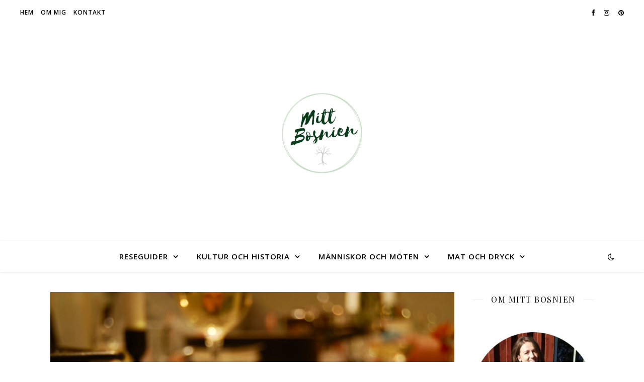

--- FILE ---
content_type: text/html; charset=UTF-8
request_url: http://mittbosnien.se/2019/01/01/mammas-sataras/
body_size: 13742
content:
<!DOCTYPE html>
<html lang="sv-SE">
<head>
	<meta charset="UTF-8">
	<meta name="viewport" content="width=device-width, initial-scale=1.0" />
	<link rel="profile" href="https://gmpg.org/xfn/11">

<title>Bosniska recept: Mammas Sataras &#8211; Mitt Bosnien</title>
<meta name='robots' content='max-image-preview:large' />
<link rel='dns-prefetch' href='//fonts.googleapis.com' />
<link rel='dns-prefetch' href='//s.w.org' />
<link rel="alternate" type="application/rss+xml" title="Mitt Bosnien &raquo; flöde" href="http://mittbosnien.se/feed/" />
<link rel="alternate" type="application/rss+xml" title="Mitt Bosnien &raquo; kommentarsflöde" href="http://mittbosnien.se/comments/feed/" />
<link rel="alternate" type="application/rss+xml" title="Mitt Bosnien &raquo; Bosniska recept: Mammas Sataras kommentarsflöde" href="http://mittbosnien.se/2019/01/01/mammas-sataras/feed/" />
<script type="text/javascript">
window._wpemojiSettings = {"baseUrl":"https:\/\/s.w.org\/images\/core\/emoji\/13.1.0\/72x72\/","ext":".png","svgUrl":"https:\/\/s.w.org\/images\/core\/emoji\/13.1.0\/svg\/","svgExt":".svg","source":{"concatemoji":"http:\/\/mittbosnien.se\/wp-includes\/js\/wp-emoji-release.min.js?ver=5.9.12"}};
/*! This file is auto-generated */
!function(e,a,t){var n,r,o,i=a.createElement("canvas"),p=i.getContext&&i.getContext("2d");function s(e,t){var a=String.fromCharCode;p.clearRect(0,0,i.width,i.height),p.fillText(a.apply(this,e),0,0);e=i.toDataURL();return p.clearRect(0,0,i.width,i.height),p.fillText(a.apply(this,t),0,0),e===i.toDataURL()}function c(e){var t=a.createElement("script");t.src=e,t.defer=t.type="text/javascript",a.getElementsByTagName("head")[0].appendChild(t)}for(o=Array("flag","emoji"),t.supports={everything:!0,everythingExceptFlag:!0},r=0;r<o.length;r++)t.supports[o[r]]=function(e){if(!p||!p.fillText)return!1;switch(p.textBaseline="top",p.font="600 32px Arial",e){case"flag":return s([127987,65039,8205,9895,65039],[127987,65039,8203,9895,65039])?!1:!s([55356,56826,55356,56819],[55356,56826,8203,55356,56819])&&!s([55356,57332,56128,56423,56128,56418,56128,56421,56128,56430,56128,56423,56128,56447],[55356,57332,8203,56128,56423,8203,56128,56418,8203,56128,56421,8203,56128,56430,8203,56128,56423,8203,56128,56447]);case"emoji":return!s([10084,65039,8205,55357,56613],[10084,65039,8203,55357,56613])}return!1}(o[r]),t.supports.everything=t.supports.everything&&t.supports[o[r]],"flag"!==o[r]&&(t.supports.everythingExceptFlag=t.supports.everythingExceptFlag&&t.supports[o[r]]);t.supports.everythingExceptFlag=t.supports.everythingExceptFlag&&!t.supports.flag,t.DOMReady=!1,t.readyCallback=function(){t.DOMReady=!0},t.supports.everything||(n=function(){t.readyCallback()},a.addEventListener?(a.addEventListener("DOMContentLoaded",n,!1),e.addEventListener("load",n,!1)):(e.attachEvent("onload",n),a.attachEvent("onreadystatechange",function(){"complete"===a.readyState&&t.readyCallback()})),(n=t.source||{}).concatemoji?c(n.concatemoji):n.wpemoji&&n.twemoji&&(c(n.twemoji),c(n.wpemoji)))}(window,document,window._wpemojiSettings);
</script>
<style type="text/css">
img.wp-smiley,
img.emoji {
	display: inline !important;
	border: none !important;
	box-shadow: none !important;
	height: 1em !important;
	width: 1em !important;
	margin: 0 0.07em !important;
	vertical-align: -0.1em !important;
	background: none !important;
	padding: 0 !important;
}
</style>
	<link rel='stylesheet' id='wp-block-library-css'  href='http://mittbosnien.se/wp-includes/css/dist/block-library/style.min.css?ver=5.9.12' type='text/css' media='all' />
<style id='global-styles-inline-css' type='text/css'>
body{--wp--preset--color--black: #000000;--wp--preset--color--cyan-bluish-gray: #abb8c3;--wp--preset--color--white: #ffffff;--wp--preset--color--pale-pink: #f78da7;--wp--preset--color--vivid-red: #cf2e2e;--wp--preset--color--luminous-vivid-orange: #ff6900;--wp--preset--color--luminous-vivid-amber: #fcb900;--wp--preset--color--light-green-cyan: #7bdcb5;--wp--preset--color--vivid-green-cyan: #00d084;--wp--preset--color--pale-cyan-blue: #8ed1fc;--wp--preset--color--vivid-cyan-blue: #0693e3;--wp--preset--color--vivid-purple: #9b51e0;--wp--preset--gradient--vivid-cyan-blue-to-vivid-purple: linear-gradient(135deg,rgba(6,147,227,1) 0%,rgb(155,81,224) 100%);--wp--preset--gradient--light-green-cyan-to-vivid-green-cyan: linear-gradient(135deg,rgb(122,220,180) 0%,rgb(0,208,130) 100%);--wp--preset--gradient--luminous-vivid-amber-to-luminous-vivid-orange: linear-gradient(135deg,rgba(252,185,0,1) 0%,rgba(255,105,0,1) 100%);--wp--preset--gradient--luminous-vivid-orange-to-vivid-red: linear-gradient(135deg,rgba(255,105,0,1) 0%,rgb(207,46,46) 100%);--wp--preset--gradient--very-light-gray-to-cyan-bluish-gray: linear-gradient(135deg,rgb(238,238,238) 0%,rgb(169,184,195) 100%);--wp--preset--gradient--cool-to-warm-spectrum: linear-gradient(135deg,rgb(74,234,220) 0%,rgb(151,120,209) 20%,rgb(207,42,186) 40%,rgb(238,44,130) 60%,rgb(251,105,98) 80%,rgb(254,248,76) 100%);--wp--preset--gradient--blush-light-purple: linear-gradient(135deg,rgb(255,206,236) 0%,rgb(152,150,240) 100%);--wp--preset--gradient--blush-bordeaux: linear-gradient(135deg,rgb(254,205,165) 0%,rgb(254,45,45) 50%,rgb(107,0,62) 100%);--wp--preset--gradient--luminous-dusk: linear-gradient(135deg,rgb(255,203,112) 0%,rgb(199,81,192) 50%,rgb(65,88,208) 100%);--wp--preset--gradient--pale-ocean: linear-gradient(135deg,rgb(255,245,203) 0%,rgb(182,227,212) 50%,rgb(51,167,181) 100%);--wp--preset--gradient--electric-grass: linear-gradient(135deg,rgb(202,248,128) 0%,rgb(113,206,126) 100%);--wp--preset--gradient--midnight: linear-gradient(135deg,rgb(2,3,129) 0%,rgb(40,116,252) 100%);--wp--preset--duotone--dark-grayscale: url('#wp-duotone-dark-grayscale');--wp--preset--duotone--grayscale: url('#wp-duotone-grayscale');--wp--preset--duotone--purple-yellow: url('#wp-duotone-purple-yellow');--wp--preset--duotone--blue-red: url('#wp-duotone-blue-red');--wp--preset--duotone--midnight: url('#wp-duotone-midnight');--wp--preset--duotone--magenta-yellow: url('#wp-duotone-magenta-yellow');--wp--preset--duotone--purple-green: url('#wp-duotone-purple-green');--wp--preset--duotone--blue-orange: url('#wp-duotone-blue-orange');--wp--preset--font-size--small: 13px;--wp--preset--font-size--medium: 20px;--wp--preset--font-size--large: 36px;--wp--preset--font-size--x-large: 42px;}.has-black-color{color: var(--wp--preset--color--black) !important;}.has-cyan-bluish-gray-color{color: var(--wp--preset--color--cyan-bluish-gray) !important;}.has-white-color{color: var(--wp--preset--color--white) !important;}.has-pale-pink-color{color: var(--wp--preset--color--pale-pink) !important;}.has-vivid-red-color{color: var(--wp--preset--color--vivid-red) !important;}.has-luminous-vivid-orange-color{color: var(--wp--preset--color--luminous-vivid-orange) !important;}.has-luminous-vivid-amber-color{color: var(--wp--preset--color--luminous-vivid-amber) !important;}.has-light-green-cyan-color{color: var(--wp--preset--color--light-green-cyan) !important;}.has-vivid-green-cyan-color{color: var(--wp--preset--color--vivid-green-cyan) !important;}.has-pale-cyan-blue-color{color: var(--wp--preset--color--pale-cyan-blue) !important;}.has-vivid-cyan-blue-color{color: var(--wp--preset--color--vivid-cyan-blue) !important;}.has-vivid-purple-color{color: var(--wp--preset--color--vivid-purple) !important;}.has-black-background-color{background-color: var(--wp--preset--color--black) !important;}.has-cyan-bluish-gray-background-color{background-color: var(--wp--preset--color--cyan-bluish-gray) !important;}.has-white-background-color{background-color: var(--wp--preset--color--white) !important;}.has-pale-pink-background-color{background-color: var(--wp--preset--color--pale-pink) !important;}.has-vivid-red-background-color{background-color: var(--wp--preset--color--vivid-red) !important;}.has-luminous-vivid-orange-background-color{background-color: var(--wp--preset--color--luminous-vivid-orange) !important;}.has-luminous-vivid-amber-background-color{background-color: var(--wp--preset--color--luminous-vivid-amber) !important;}.has-light-green-cyan-background-color{background-color: var(--wp--preset--color--light-green-cyan) !important;}.has-vivid-green-cyan-background-color{background-color: var(--wp--preset--color--vivid-green-cyan) !important;}.has-pale-cyan-blue-background-color{background-color: var(--wp--preset--color--pale-cyan-blue) !important;}.has-vivid-cyan-blue-background-color{background-color: var(--wp--preset--color--vivid-cyan-blue) !important;}.has-vivid-purple-background-color{background-color: var(--wp--preset--color--vivid-purple) !important;}.has-black-border-color{border-color: var(--wp--preset--color--black) !important;}.has-cyan-bluish-gray-border-color{border-color: var(--wp--preset--color--cyan-bluish-gray) !important;}.has-white-border-color{border-color: var(--wp--preset--color--white) !important;}.has-pale-pink-border-color{border-color: var(--wp--preset--color--pale-pink) !important;}.has-vivid-red-border-color{border-color: var(--wp--preset--color--vivid-red) !important;}.has-luminous-vivid-orange-border-color{border-color: var(--wp--preset--color--luminous-vivid-orange) !important;}.has-luminous-vivid-amber-border-color{border-color: var(--wp--preset--color--luminous-vivid-amber) !important;}.has-light-green-cyan-border-color{border-color: var(--wp--preset--color--light-green-cyan) !important;}.has-vivid-green-cyan-border-color{border-color: var(--wp--preset--color--vivid-green-cyan) !important;}.has-pale-cyan-blue-border-color{border-color: var(--wp--preset--color--pale-cyan-blue) !important;}.has-vivid-cyan-blue-border-color{border-color: var(--wp--preset--color--vivid-cyan-blue) !important;}.has-vivid-purple-border-color{border-color: var(--wp--preset--color--vivid-purple) !important;}.has-vivid-cyan-blue-to-vivid-purple-gradient-background{background: var(--wp--preset--gradient--vivid-cyan-blue-to-vivid-purple) !important;}.has-light-green-cyan-to-vivid-green-cyan-gradient-background{background: var(--wp--preset--gradient--light-green-cyan-to-vivid-green-cyan) !important;}.has-luminous-vivid-amber-to-luminous-vivid-orange-gradient-background{background: var(--wp--preset--gradient--luminous-vivid-amber-to-luminous-vivid-orange) !important;}.has-luminous-vivid-orange-to-vivid-red-gradient-background{background: var(--wp--preset--gradient--luminous-vivid-orange-to-vivid-red) !important;}.has-very-light-gray-to-cyan-bluish-gray-gradient-background{background: var(--wp--preset--gradient--very-light-gray-to-cyan-bluish-gray) !important;}.has-cool-to-warm-spectrum-gradient-background{background: var(--wp--preset--gradient--cool-to-warm-spectrum) !important;}.has-blush-light-purple-gradient-background{background: var(--wp--preset--gradient--blush-light-purple) !important;}.has-blush-bordeaux-gradient-background{background: var(--wp--preset--gradient--blush-bordeaux) !important;}.has-luminous-dusk-gradient-background{background: var(--wp--preset--gradient--luminous-dusk) !important;}.has-pale-ocean-gradient-background{background: var(--wp--preset--gradient--pale-ocean) !important;}.has-electric-grass-gradient-background{background: var(--wp--preset--gradient--electric-grass) !important;}.has-midnight-gradient-background{background: var(--wp--preset--gradient--midnight) !important;}.has-small-font-size{font-size: var(--wp--preset--font-size--small) !important;}.has-medium-font-size{font-size: var(--wp--preset--font-size--medium) !important;}.has-large-font-size{font-size: var(--wp--preset--font-size--large) !important;}.has-x-large-font-size{font-size: var(--wp--preset--font-size--x-large) !important;}
</style>
<link rel='stylesheet' id='ashe-style-css'  href='http://mittbosnien.se/wp-content/themes/ashe/style.css?ver=1.9.7' type='text/css' media='all' />
<link rel='stylesheet' id='fontawesome-css'  href='http://mittbosnien.se/wp-content/themes/ashe/assets/css/font-awesome.css?ver=5.9.12' type='text/css' media='all' />
<link rel='stylesheet' id='fontello-css'  href='http://mittbosnien.se/wp-content/themes/ashe/assets/css/fontello.css?ver=5.9.12' type='text/css' media='all' />
<link rel='stylesheet' id='slick-css'  href='http://mittbosnien.se/wp-content/themes/ashe/assets/css/slick.css?ver=5.9.12' type='text/css' media='all' />
<link rel='stylesheet' id='scrollbar-css'  href='http://mittbosnien.se/wp-content/themes/ashe/assets/css/perfect-scrollbar.css?ver=5.9.12' type='text/css' media='all' />
<link rel='stylesheet' id='ashe-responsive-css'  href='http://mittbosnien.se/wp-content/themes/ashe/assets/css/responsive.css?ver=1.9.7' type='text/css' media='all' />
<link rel='stylesheet' id='ashe-playfair-font-css'  href='//fonts.googleapis.com/css?family=Playfair+Display%3A400%2C700&#038;ver=1.0.0' type='text/css' media='all' />
<link rel='stylesheet' id='ashe-opensans-font-css'  href='//fonts.googleapis.com/css?family=Open+Sans%3A400italic%2C400%2C600italic%2C600%2C700italic%2C700&#038;ver=1.0.0' type='text/css' media='all' />
<script type='text/javascript' src='http://mittbosnien.se/wp-includes/js/jquery/jquery.min.js?ver=3.6.0' id='jquery-core-js'></script>
<script type='text/javascript' src='http://mittbosnien.se/wp-includes/js/jquery/jquery-migrate.min.js?ver=3.3.2' id='jquery-migrate-js'></script>
<link rel="https://api.w.org/" href="http://mittbosnien.se/wp-json/" /><link rel="alternate" type="application/json" href="http://mittbosnien.se/wp-json/wp/v2/posts/378" /><link rel="EditURI" type="application/rsd+xml" title="RSD" href="http://mittbosnien.se/xmlrpc.php?rsd" />
<link rel="wlwmanifest" type="application/wlwmanifest+xml" href="http://mittbosnien.se/wp-includes/wlwmanifest.xml" /> 
<meta name="generator" content="WordPress 5.9.12" />
<link rel="canonical" href="http://mittbosnien.se/2019/01/01/mammas-sataras/" />
<link rel='shortlink' href='http://mittbosnien.se/?p=378' />
<link rel="alternate" type="application/json+oembed" href="http://mittbosnien.se/wp-json/oembed/1.0/embed?url=http%3A%2F%2Fmittbosnien.se%2F2019%2F01%2F01%2Fmammas-sataras%2F" />
<link rel="alternate" type="text/xml+oembed" href="http://mittbosnien.se/wp-json/oembed/1.0/embed?url=http%3A%2F%2Fmittbosnien.se%2F2019%2F01%2F01%2Fmammas-sataras%2F&#038;format=xml" />
<link rel="pingback" href="http://mittbosnien.se/xmlrpc.php">
<style id="ashe_dynamic_css">body {background-color: #ffffff;}#top-bar {background-color: #ffffff;}#top-bar a {color: #000000;}#top-bar a:hover,#top-bar li.current-menu-item > a,#top-bar li.current-menu-ancestor > a,#top-bar .sub-menu li.current-menu-item > a,#top-bar .sub-menu li.current-menu-ancestor> a {color: #95b29a;}#top-menu .sub-menu,#top-menu .sub-menu a {background-color: #ffffff;border-color: rgba(0,0,0, 0.05);}@media screen and ( max-width: 979px ) {.top-bar-socials {float: none !important;}.top-bar-socials a {line-height: 40px !important;}}.header-logo a,.site-description {color: #111111;}.entry-header {background-color: #ffffff;}#main-nav {background-color: #ffffff;box-shadow: 0px 1px 5px rgba(0,0,0, 0.1);}#featured-links h6 {background-color: rgba(255,255,255, 0.85);color: #000000;}#main-nav a,#main-nav i,#main-nav #s {color: #000000;}.main-nav-sidebar span,.sidebar-alt-close-btn span {background-color: #000000;}#main-nav a:hover,#main-nav i:hover,#main-nav li.current-menu-item > a,#main-nav li.current-menu-ancestor > a,#main-nav .sub-menu li.current-menu-item > a,#main-nav .sub-menu li.current-menu-ancestor> a {color: #95b29a;}.main-nav-sidebar:hover span {background-color: #95b29a;}#main-menu .sub-menu,#main-menu .sub-menu a {background-color: #ffffff;border-color: rgba(0,0,0, 0.05);}#main-nav #s {background-color: #ffffff;}#main-nav #s::-webkit-input-placeholder { /* Chrome/Opera/Safari */color: rgba(0,0,0, 0.7);}#main-nav #s::-moz-placeholder { /* Firefox 19+ */color: rgba(0,0,0, 0.7);}#main-nav #s:-ms-input-placeholder { /* IE 10+ */color: rgba(0,0,0, 0.7);}#main-nav #s:-moz-placeholder { /* Firefox 18- */color: rgba(0,0,0, 0.7);}/* Background */.sidebar-alt,#featured-links,.main-content,.featured-slider-area,.page-content select,.page-content input,.page-content textarea {background-color: #ffffff;}/* Text */.page-content,.page-content select,.page-content input,.page-content textarea,.page-content .post-author a,.page-content .ashe-widget a,.page-content .comment-author {color: #464646;}/* Title */.page-content h1,.page-content h2,.page-content h3,.page-content h4,.page-content h5,.page-content h6,.page-content .post-title a,.page-content .author-description h4 a,.page-content .related-posts h4 a,.page-content .blog-pagination .previous-page a,.page-content .blog-pagination .next-page a,blockquote,.page-content .post-share a {color: #030303;}.page-content .post-title a:hover {color: rgba(3,3,3, 0.75);}/* Meta */.page-content .post-date,.page-content .post-comments,.page-content .post-author,.page-content [data-layout*="list"] .post-author a,.page-content .related-post-date,.page-content .comment-meta a,.page-content .author-share a,.page-content .post-tags a,.page-content .tagcloud a,.widget_categories li,.widget_archive li,.ahse-subscribe-box p,.rpwwt-post-author,.rpwwt-post-categories,.rpwwt-post-date,.rpwwt-post-comments-number {color: #a1a1a1;}.page-content input::-webkit-input-placeholder { /* Chrome/Opera/Safari */color: #a1a1a1;}.page-content input::-moz-placeholder { /* Firefox 19+ */color: #a1a1a1;}.page-content input:-ms-input-placeholder { /* IE 10+ */color: #a1a1a1;}.page-content input:-moz-placeholder { /* Firefox 18- */color: #a1a1a1;}/* Accent */a,.post-categories,.page-content .ashe-widget.widget_text a {color: #95b29a;}/* Disable TMP.page-content .elementor a,.page-content .elementor a:hover {color: inherit;}*/.ps-container > .ps-scrollbar-y-rail > .ps-scrollbar-y {background: #95b29a;}a:not(.header-logo-a):hover {color: rgba(149,178,154, 0.8);}blockquote {border-color: #95b29a;}/* Selection */::-moz-selection {color: #ffffff;background: #95b29a;}::selection {color: #ffffff;background: #95b29a;}/* Border */.page-content .post-footer,[data-layout*="list"] .blog-grid > li,.page-content .author-description,.page-content .related-posts,.page-content .entry-comments,.page-content .ashe-widget li,.page-content #wp-calendar,.page-content #wp-calendar caption,.page-content #wp-calendar tbody td,.page-content .widget_nav_menu li a,.page-content .tagcloud a,.page-content select,.page-content input,.page-content textarea,.widget-title h2:before,.widget-title h2:after,.post-tags a,.gallery-caption,.wp-caption-text,table tr,table th,table td,pre,.category-description {border-color: #e8e8e8;}hr {background-color: #e8e8e8;}/* Buttons */.widget_search i,.widget_search #searchsubmit,.wp-block-search button,.single-navigation i,.page-content .submit,.page-content .blog-pagination.numeric a,.page-content .blog-pagination.load-more a,.page-content .ashe-subscribe-box input[type="submit"],.page-content .widget_wysija input[type="submit"],.page-content .post-password-form input[type="submit"],.page-content .wpcf7 [type="submit"] {color: #ffffff;background-color: #333333;}.single-navigation i:hover,.page-content .submit:hover,.ashe-boxed-style .page-content .submit:hover,.page-content .blog-pagination.numeric a:hover,.ashe-boxed-style .page-content .blog-pagination.numeric a:hover,.page-content .blog-pagination.numeric span,.page-content .blog-pagination.load-more a:hover,.page-content .ashe-subscribe-box input[type="submit"]:hover,.page-content .widget_wysija input[type="submit"]:hover,.page-content .post-password-form input[type="submit"]:hover,.page-content .wpcf7 [type="submit"]:hover {color: #ffffff;background-color: #95b29a;}/* Image Overlay */.image-overlay,#infscr-loading,.page-content h4.image-overlay {color: #ffffff;background-color: rgba(73,73,73, 0.3);}.image-overlay a,.post-slider .prev-arrow,.post-slider .next-arrow,.page-content .image-overlay a,#featured-slider .slick-arrow,#featured-slider .slider-dots {color: #ffffff;}.slide-caption {background: rgba(255,255,255, 0.95);}#featured-slider .slick-active {background: #ffffff;}#page-footer,#page-footer select,#page-footer input,#page-footer textarea {background-color: #f6f6f6;color: #333333;}#page-footer,#page-footer a,#page-footer select,#page-footer input,#page-footer textarea {color: #333333;}#page-footer #s::-webkit-input-placeholder { /* Chrome/Opera/Safari */color: #333333;}#page-footer #s::-moz-placeholder { /* Firefox 19+ */color: #333333;}#page-footer #s:-ms-input-placeholder { /* IE 10+ */color: #333333;}#page-footer #s:-moz-placeholder { /* Firefox 18- */color: #333333;}/* Title */#page-footer h1,#page-footer h2,#page-footer h3,#page-footer h4,#page-footer h5,#page-footer h6 {color: #111111;}#page-footer a:hover {color: #95b29a;}/* Border */#page-footer a,#page-footer .ashe-widget li,#page-footer #wp-calendar,#page-footer #wp-calendar caption,#page-footer #wp-calendar tbody td,#page-footer .widget_nav_menu li a,#page-footer select,#page-footer input,#page-footer textarea,#page-footer .widget-title h2:before,#page-footer .widget-title h2:after,.footer-widgets {border-color: #e0dbdb;}#page-footer hr {background-color: #e0dbdb;}.ashe-preloader-wrap {background-color: #ffffff;}@media screen and ( max-width: 768px ) {#featured-links {display: none;}}.header-logo a {font-family: 'Open Sans';}#top-menu li a {font-family: 'Open Sans';}#main-menu li a {font-family: 'Open Sans';}#mobile-menu li,.mobile-menu-btn a {font-family: 'Open Sans';}#top-menu li a,#main-menu li a,#mobile-menu li,.mobile-menu-btn a {text-transform: uppercase;}.boxed-wrapper {max-width: 1160px;}.sidebar-alt {max-width: 310px;left: -310px; padding: 85px 35px 0px;}.sidebar-left,.sidebar-right {width: 277px;}.main-container {width: calc(100% - 277px);width: -webkit-calc(100% - 277px);}#top-bar > div,#main-nav > div,#featured-links,.main-content,.page-footer-inner,.featured-slider-area.boxed-wrapper {padding-left: 40px;padding-right: 40px;}#top-menu {float: left;}.top-bar-socials {float: right;}.entry-header {height: 500px;background-image:url();background-size: cover;}.entry-header {background-position: center center;}.logo-img {max-width: 160px;}.mini-logo a {max-width: 70px;}.header-logo a:not(.logo-img),.site-description {display: none;}#main-nav {text-align: center;}.main-nav-sidebar {position: absolute;top: 0px;left: 40px;z-index: 1;}.main-nav-icons {position: absolute;top: 0px;right: 40px;z-index: 2;}.mini-logo {position: absolute;left: auto;top: 0;}.main-nav-sidebar ~ .mini-logo {margin-left: 30px;}#featured-links .featured-link {margin-right: 20px;}#featured-links .featured-link:last-of-type {margin-right: 0;}#featured-links .featured-link {width: calc( (100% - 40px) / 3 - 1px);width: -webkit-calc( (100% - 40px) / 3- 1px);}.blog-grid > li {width: 100%;margin-bottom: 30px;}.sidebar-right {padding-left: 37px;}.post-content > p:not(.wp-block-tag-cloud):first-of-type:first-letter {font-family: "Playfair Display";font-weight: 400;float: left;margin: 0px 12px 0 0;font-size: 80px;line-height: 65px;text-align: center;}.blog-post .post-content > p:not(.wp-block-tag-cloud):first-of-type:first-letter {color: #030303;}@-moz-document url-prefix() {.post-content > p:not(.wp-block-tag-cloud):first-of-type:first-letter {margin-top: 10px !important;}}.footer-widgets > .ashe-widget {width: 30%;margin-right: 5%;}.footer-widgets > .ashe-widget:nth-child(3n+3) {margin-right: 0;}.footer-widgets > .ashe-widget:nth-child(3n+4) {clear: both;}.copyright-info {float: right;}.footer-socials {float: left;}.woocommerce div.product .stock,.woocommerce div.product p.price,.woocommerce div.product span.price,.woocommerce ul.products li.product .price,.woocommerce-Reviews .woocommerce-review__author,.woocommerce form .form-row .required,.woocommerce form .form-row.woocommerce-invalid label,.woocommerce .page-content div.product .woocommerce-tabs ul.tabs li a {color: #464646;}.woocommerce a.remove:hover {color: #464646 !important;}.woocommerce a.remove,.woocommerce .product_meta,.page-content .woocommerce-breadcrumb,.page-content .woocommerce-review-link,.page-content .woocommerce-breadcrumb a,.page-content .woocommerce-MyAccount-navigation-link a,.woocommerce .woocommerce-info:before,.woocommerce .page-content .woocommerce-result-count,.woocommerce-page .page-content .woocommerce-result-count,.woocommerce-Reviews .woocommerce-review__published-date,.woocommerce .product_list_widget .quantity,.woocommerce .widget_products .amount,.woocommerce .widget_price_filter .price_slider_amount,.woocommerce .widget_recently_viewed_products .amount,.woocommerce .widget_top_rated_products .amount,.woocommerce .widget_recent_reviews .reviewer {color: #a1a1a1;}.woocommerce a.remove {color: #a1a1a1 !important;}p.demo_store,.woocommerce-store-notice,.woocommerce span.onsale { background-color: #95b29a;}.woocommerce .star-rating::before,.woocommerce .star-rating span::before,.woocommerce .page-content ul.products li.product .button,.page-content .woocommerce ul.products li.product .button,.page-content .woocommerce-MyAccount-navigation-link.is-active a,.page-content .woocommerce-MyAccount-navigation-link a:hover { color: #95b29a;}.woocommerce form.login,.woocommerce form.register,.woocommerce-account fieldset,.woocommerce form.checkout_coupon,.woocommerce .woocommerce-info,.woocommerce .woocommerce-error,.woocommerce .woocommerce-message,.woocommerce .widget_shopping_cart .total,.woocommerce.widget_shopping_cart .total,.woocommerce-Reviews .comment_container,.woocommerce-cart #payment ul.payment_methods,#add_payment_method #payment ul.payment_methods,.woocommerce-checkout #payment ul.payment_methods,.woocommerce div.product .woocommerce-tabs ul.tabs::before,.woocommerce div.product .woocommerce-tabs ul.tabs::after,.woocommerce div.product .woocommerce-tabs ul.tabs li,.woocommerce .woocommerce-MyAccount-navigation-link,.select2-container--default .select2-selection--single {border-color: #e8e8e8;}.woocommerce-cart #payment,#add_payment_method #payment,.woocommerce-checkout #payment,.woocommerce .woocommerce-info,.woocommerce .woocommerce-error,.woocommerce .woocommerce-message,.woocommerce div.product .woocommerce-tabs ul.tabs li {background-color: rgba(232,232,232, 0.3);}.woocommerce-cart #payment div.payment_box::before,#add_payment_method #payment div.payment_box::before,.woocommerce-checkout #payment div.payment_box::before {border-color: rgba(232,232,232, 0.5);}.woocommerce-cart #payment div.payment_box,#add_payment_method #payment div.payment_box,.woocommerce-checkout #payment div.payment_box {background-color: rgba(232,232,232, 0.5);}.page-content .woocommerce input.button,.page-content .woocommerce a.button,.page-content .woocommerce a.button.alt,.page-content .woocommerce button.button.alt,.page-content .woocommerce input.button.alt,.page-content .woocommerce #respond input#submit.alt,.woocommerce .page-content .widget_product_search input[type="submit"],.woocommerce .page-content .woocommerce-message .button,.woocommerce .page-content a.button.alt,.woocommerce .page-content button.button.alt,.woocommerce .page-content #respond input#submit,.woocommerce .page-content .widget_price_filter .button,.woocommerce .page-content .woocommerce-message .button,.woocommerce-page .page-content .woocommerce-message .button,.woocommerce .page-content nav.woocommerce-pagination ul li a,.woocommerce .page-content nav.woocommerce-pagination ul li span {color: #ffffff;background-color: #333333;}.page-content .woocommerce input.button:hover,.page-content .woocommerce a.button:hover,.page-content .woocommerce a.button.alt:hover,.ashe-boxed-style .page-content .woocommerce a.button.alt:hover,.page-content .woocommerce button.button.alt:hover,.page-content .woocommerce input.button.alt:hover,.page-content .woocommerce #respond input#submit.alt:hover,.woocommerce .page-content .woocommerce-message .button:hover,.woocommerce .page-content a.button.alt:hover,.woocommerce .page-content button.button.alt:hover,.ashe-boxed-style.woocommerce .page-content button.button.alt:hover,.ashe-boxed-style.woocommerce .page-content #respond input#submit:hover,.woocommerce .page-content #respond input#submit:hover,.woocommerce .page-content .widget_price_filter .button:hover,.woocommerce .page-content .woocommerce-message .button:hover,.woocommerce-page .page-content .woocommerce-message .button:hover,.woocommerce .page-content nav.woocommerce-pagination ul li a:hover,.woocommerce .page-content nav.woocommerce-pagination ul li span.current {color: #ffffff;background-color: #95b29a;}.woocommerce .page-content nav.woocommerce-pagination ul li a.prev,.woocommerce .page-content nav.woocommerce-pagination ul li a.next {color: #333333;}.woocommerce .page-content nav.woocommerce-pagination ul li a.prev:hover,.woocommerce .page-content nav.woocommerce-pagination ul li a.next:hover {color: #95b29a;}.woocommerce .page-content nav.woocommerce-pagination ul li a.prev:after,.woocommerce .page-content nav.woocommerce-pagination ul li a.next:after {color: #ffffff;}.woocommerce .page-content nav.woocommerce-pagination ul li a.prev:hover:after,.woocommerce .page-content nav.woocommerce-pagination ul li a.next:hover:after {color: #ffffff;}.cssload-cube{background-color:#333333;width:9px;height:9px;position:absolute;margin:auto;animation:cssload-cubemove 2s infinite ease-in-out;-o-animation:cssload-cubemove 2s infinite ease-in-out;-ms-animation:cssload-cubemove 2s infinite ease-in-out;-webkit-animation:cssload-cubemove 2s infinite ease-in-out;-moz-animation:cssload-cubemove 2s infinite ease-in-out}.cssload-cube1{left:13px;top:0;animation-delay:.1s;-o-animation-delay:.1s;-ms-animation-delay:.1s;-webkit-animation-delay:.1s;-moz-animation-delay:.1s}.cssload-cube2{left:25px;top:0;animation-delay:.2s;-o-animation-delay:.2s;-ms-animation-delay:.2s;-webkit-animation-delay:.2s;-moz-animation-delay:.2s}.cssload-cube3{left:38px;top:0;animation-delay:.3s;-o-animation-delay:.3s;-ms-animation-delay:.3s;-webkit-animation-delay:.3s;-moz-animation-delay:.3s}.cssload-cube4{left:0;top:13px;animation-delay:.1s;-o-animation-delay:.1s;-ms-animation-delay:.1s;-webkit-animation-delay:.1s;-moz-animation-delay:.1s}.cssload-cube5{left:13px;top:13px;animation-delay:.2s;-o-animation-delay:.2s;-ms-animation-delay:.2s;-webkit-animation-delay:.2s;-moz-animation-delay:.2s}.cssload-cube6{left:25px;top:13px;animation-delay:.3s;-o-animation-delay:.3s;-ms-animation-delay:.3s;-webkit-animation-delay:.3s;-moz-animation-delay:.3s}.cssload-cube7{left:38px;top:13px;animation-delay:.4s;-o-animation-delay:.4s;-ms-animation-delay:.4s;-webkit-animation-delay:.4s;-moz-animation-delay:.4s}.cssload-cube8{left:0;top:25px;animation-delay:.2s;-o-animation-delay:.2s;-ms-animation-delay:.2s;-webkit-animation-delay:.2s;-moz-animation-delay:.2s}.cssload-cube9{left:13px;top:25px;animation-delay:.3s;-o-animation-delay:.3s;-ms-animation-delay:.3s;-webkit-animation-delay:.3s;-moz-animation-delay:.3s}.cssload-cube10{left:25px;top:25px;animation-delay:.4s;-o-animation-delay:.4s;-ms-animation-delay:.4s;-webkit-animation-delay:.4s;-moz-animation-delay:.4s}.cssload-cube11{left:38px;top:25px;animation-delay:.5s;-o-animation-delay:.5s;-ms-animation-delay:.5s;-webkit-animation-delay:.5s;-moz-animation-delay:.5s}.cssload-cube12{left:0;top:38px;animation-delay:.3s;-o-animation-delay:.3s;-ms-animation-delay:.3s;-webkit-animation-delay:.3s;-moz-animation-delay:.3s}.cssload-cube13{left:13px;top:38px;animation-delay:.4s;-o-animation-delay:.4s;-ms-animation-delay:.4s;-webkit-animation-delay:.4s;-moz-animation-delay:.4s}.cssload-cube14{left:25px;top:38px;animation-delay:.5s;-o-animation-delay:.5s;-ms-animation-delay:.5s;-webkit-animation-delay:.5s;-moz-animation-delay:.5s}.cssload-cube15{left:38px;top:38px;animation-delay:.6s;-o-animation-delay:.6s;-ms-animation-delay:.6s;-webkit-animation-delay:.6s;-moz-animation-delay:.6s}.cssload-spinner{margin:auto;width:49px;height:49px;position:relative}@keyframes cssload-cubemove{35%{transform:scale(0.005)}50%{transform:scale(1.7)}65%{transform:scale(0.005)}}@-o-keyframes cssload-cubemove{35%{-o-transform:scale(0.005)}50%{-o-transform:scale(1.7)}65%{-o-transform:scale(0.005)}}@-ms-keyframes cssload-cubemove{35%{-ms-transform:scale(0.005)}50%{-ms-transform:scale(1.7)}65%{-ms-transform:scale(0.005)}}@-webkit-keyframes cssload-cubemove{35%{-webkit-transform:scale(0.005)}50%{-webkit-transform:scale(1.7)}65%{-webkit-transform:scale(0.005)}}@-moz-keyframes cssload-cubemove{35%{-moz-transform:scale(0.005)}50%{-moz-transform:scale(1.7)}65%{-moz-transform:scale(0.005)}}</style><style id="ashe_theme_styles"></style><link rel="icon" href="http://mittbosnien.se/wp-content/uploads/2018/12/cropped-logga_rund-8-32x32.png" sizes="32x32" />
<link rel="icon" href="http://mittbosnien.se/wp-content/uploads/2018/12/cropped-logga_rund-8-192x192.png" sizes="192x192" />
<link rel="apple-touch-icon" href="http://mittbosnien.se/wp-content/uploads/2018/12/cropped-logga_rund-8-180x180.png" />
<meta name="msapplication-TileImage" content="http://mittbosnien.se/wp-content/uploads/2018/12/cropped-logga_rund-8-270x270.png" />
</head>

<body class="post-template-default single single-post postid-378 single-format-standard wp-custom-logo wp-embed-responsive">
	<svg xmlns="http://www.w3.org/2000/svg" viewBox="0 0 0 0" width="0" height="0" focusable="false" role="none" style="visibility: hidden; position: absolute; left: -9999px; overflow: hidden;" ><defs><filter id="wp-duotone-dark-grayscale"><feColorMatrix color-interpolation-filters="sRGB" type="matrix" values=" .299 .587 .114 0 0 .299 .587 .114 0 0 .299 .587 .114 0 0 .299 .587 .114 0 0 " /><feComponentTransfer color-interpolation-filters="sRGB" ><feFuncR type="table" tableValues="0 0.49803921568627" /><feFuncG type="table" tableValues="0 0.49803921568627" /><feFuncB type="table" tableValues="0 0.49803921568627" /><feFuncA type="table" tableValues="1 1" /></feComponentTransfer><feComposite in2="SourceGraphic" operator="in" /></filter></defs></svg><svg xmlns="http://www.w3.org/2000/svg" viewBox="0 0 0 0" width="0" height="0" focusable="false" role="none" style="visibility: hidden; position: absolute; left: -9999px; overflow: hidden;" ><defs><filter id="wp-duotone-grayscale"><feColorMatrix color-interpolation-filters="sRGB" type="matrix" values=" .299 .587 .114 0 0 .299 .587 .114 0 0 .299 .587 .114 0 0 .299 .587 .114 0 0 " /><feComponentTransfer color-interpolation-filters="sRGB" ><feFuncR type="table" tableValues="0 1" /><feFuncG type="table" tableValues="0 1" /><feFuncB type="table" tableValues="0 1" /><feFuncA type="table" tableValues="1 1" /></feComponentTransfer><feComposite in2="SourceGraphic" operator="in" /></filter></defs></svg><svg xmlns="http://www.w3.org/2000/svg" viewBox="0 0 0 0" width="0" height="0" focusable="false" role="none" style="visibility: hidden; position: absolute; left: -9999px; overflow: hidden;" ><defs><filter id="wp-duotone-purple-yellow"><feColorMatrix color-interpolation-filters="sRGB" type="matrix" values=" .299 .587 .114 0 0 .299 .587 .114 0 0 .299 .587 .114 0 0 .299 .587 .114 0 0 " /><feComponentTransfer color-interpolation-filters="sRGB" ><feFuncR type="table" tableValues="0.54901960784314 0.98823529411765" /><feFuncG type="table" tableValues="0 1" /><feFuncB type="table" tableValues="0.71764705882353 0.25490196078431" /><feFuncA type="table" tableValues="1 1" /></feComponentTransfer><feComposite in2="SourceGraphic" operator="in" /></filter></defs></svg><svg xmlns="http://www.w3.org/2000/svg" viewBox="0 0 0 0" width="0" height="0" focusable="false" role="none" style="visibility: hidden; position: absolute; left: -9999px; overflow: hidden;" ><defs><filter id="wp-duotone-blue-red"><feColorMatrix color-interpolation-filters="sRGB" type="matrix" values=" .299 .587 .114 0 0 .299 .587 .114 0 0 .299 .587 .114 0 0 .299 .587 .114 0 0 " /><feComponentTransfer color-interpolation-filters="sRGB" ><feFuncR type="table" tableValues="0 1" /><feFuncG type="table" tableValues="0 0.27843137254902" /><feFuncB type="table" tableValues="0.5921568627451 0.27843137254902" /><feFuncA type="table" tableValues="1 1" /></feComponentTransfer><feComposite in2="SourceGraphic" operator="in" /></filter></defs></svg><svg xmlns="http://www.w3.org/2000/svg" viewBox="0 0 0 0" width="0" height="0" focusable="false" role="none" style="visibility: hidden; position: absolute; left: -9999px; overflow: hidden;" ><defs><filter id="wp-duotone-midnight"><feColorMatrix color-interpolation-filters="sRGB" type="matrix" values=" .299 .587 .114 0 0 .299 .587 .114 0 0 .299 .587 .114 0 0 .299 .587 .114 0 0 " /><feComponentTransfer color-interpolation-filters="sRGB" ><feFuncR type="table" tableValues="0 0" /><feFuncG type="table" tableValues="0 0.64705882352941" /><feFuncB type="table" tableValues="0 1" /><feFuncA type="table" tableValues="1 1" /></feComponentTransfer><feComposite in2="SourceGraphic" operator="in" /></filter></defs></svg><svg xmlns="http://www.w3.org/2000/svg" viewBox="0 0 0 0" width="0" height="0" focusable="false" role="none" style="visibility: hidden; position: absolute; left: -9999px; overflow: hidden;" ><defs><filter id="wp-duotone-magenta-yellow"><feColorMatrix color-interpolation-filters="sRGB" type="matrix" values=" .299 .587 .114 0 0 .299 .587 .114 0 0 .299 .587 .114 0 0 .299 .587 .114 0 0 " /><feComponentTransfer color-interpolation-filters="sRGB" ><feFuncR type="table" tableValues="0.78039215686275 1" /><feFuncG type="table" tableValues="0 0.94901960784314" /><feFuncB type="table" tableValues="0.35294117647059 0.47058823529412" /><feFuncA type="table" tableValues="1 1" /></feComponentTransfer><feComposite in2="SourceGraphic" operator="in" /></filter></defs></svg><svg xmlns="http://www.w3.org/2000/svg" viewBox="0 0 0 0" width="0" height="0" focusable="false" role="none" style="visibility: hidden; position: absolute; left: -9999px; overflow: hidden;" ><defs><filter id="wp-duotone-purple-green"><feColorMatrix color-interpolation-filters="sRGB" type="matrix" values=" .299 .587 .114 0 0 .299 .587 .114 0 0 .299 .587 .114 0 0 .299 .587 .114 0 0 " /><feComponentTransfer color-interpolation-filters="sRGB" ><feFuncR type="table" tableValues="0.65098039215686 0.40392156862745" /><feFuncG type="table" tableValues="0 1" /><feFuncB type="table" tableValues="0.44705882352941 0.4" /><feFuncA type="table" tableValues="1 1" /></feComponentTransfer><feComposite in2="SourceGraphic" operator="in" /></filter></defs></svg><svg xmlns="http://www.w3.org/2000/svg" viewBox="0 0 0 0" width="0" height="0" focusable="false" role="none" style="visibility: hidden; position: absolute; left: -9999px; overflow: hidden;" ><defs><filter id="wp-duotone-blue-orange"><feColorMatrix color-interpolation-filters="sRGB" type="matrix" values=" .299 .587 .114 0 0 .299 .587 .114 0 0 .299 .587 .114 0 0 .299 .587 .114 0 0 " /><feComponentTransfer color-interpolation-filters="sRGB" ><feFuncR type="table" tableValues="0.098039215686275 1" /><feFuncG type="table" tableValues="0 0.66274509803922" /><feFuncB type="table" tableValues="0.84705882352941 0.41960784313725" /><feFuncA type="table" tableValues="1 1" /></feComponentTransfer><feComposite in2="SourceGraphic" operator="in" /></filter></defs></svg>
	<!-- Preloader -->
	
	<!-- Page Wrapper -->
	<div id="page-wrap">

		<!-- Boxed Wrapper -->
		<div id="page-header" >

		
<div id="top-bar" class="clear-fix">
	<div >
		
		
		<div class="top-bar-socials">

			
			<a href="https://www.facebook.com/mittbosnien/" target="_blank">
				<i class="fa fa-facebook"></i>
			</a>
			
			
							<a href="https://www.instagram.com/mitt_bosnien/" target="_blank">
					<i class="fa fa-instagram"></i>
				</a>
			
							<a href="https://www.pinterest.se/mittbosnien/" target="_blank">
					<i class="fa fa-pinterest"></i>
				</a>
			
		</div>

	<nav class="top-menu-container"><ul id="top-menu" class=""><li id="menu-item-157" class="menu-item menu-item-type-custom menu-item-object-custom menu-item-home menu-item-157"><a href="http://mittbosnien.se">Hem</a></li>
<li id="menu-item-158" class="menu-item menu-item-type-post_type menu-item-object-page menu-item-158"><a href="http://mittbosnien.se/om-mig/">Om mig</a></li>
<li id="menu-item-159" class="menu-item menu-item-type-post_type menu-item-object-page menu-item-159"><a href="http://mittbosnien.se/kontakt/">Kontakt</a></li>
</ul></nav>
	</div>
</div><!-- #top-bar -->


	<div class="entry-header">
		<div class="cv-outer">
		<div class="cv-inner">
			<div class="header-logo">
				
				
					<a href="http://mittbosnien.se/" title="Mitt Bosnien" class="logo-img">
						<img src="http://mittbosnien.se/wp-content/uploads/2018/12/logga_30.12.png" width="944" height="942" alt="Mitt Bosnien">
					</a>

				
								
				<p class="site-description">En personlig upptäcktsfärd</p>
				
			</div>
		</div>
		</div>
	</div>


<div id="main-nav" class="clear-fix">

	<div >	
		
		<!-- Alt Sidebar Icon -->
		
		<!-- Mini Logo -->
		
		<!-- Icons -->
		<div class="main-nav-icons">
							<div class="dark-mode-switcher">
					<i class="fa fa-moon-o" aria-hidden="true"></i>

									</div>
			
					</div>

		<nav class="main-menu-container"><ul id="main-menu" class=""><li id="menu-item-1010" class="menu-item menu-item-type-custom menu-item-object-custom menu-item-has-children menu-item-1010"><a>Reseguider</a>
<ul class="sub-menu">
	<li id="menu-item-1012" class="menu-item menu-item-type-taxonomy menu-item-object-category menu-item-1012"><a href="http://mittbosnien.se/category/bosnien-och-hercegovina/">Bosnien och Hercegovina</a></li>
	<li id="menu-item-1014" class="menu-item menu-item-type-taxonomy menu-item-object-category menu-item-1014"><a href="http://mittbosnien.se/category/sarajevo/">Sarajevo</a></li>
	<li id="menu-item-1197" class="menu-item menu-item-type-taxonomy menu-item-object-category menu-item-1197"><a href="http://mittbosnien.se/category/mostar/">Mostar</a></li>
	<li id="menu-item-1013" class="menu-item menu-item-type-taxonomy menu-item-object-category menu-item-1013"><a href="http://mittbosnien.se/category/jajce/">Jajce</a></li>
	<li id="menu-item-1025" class="menu-item menu-item-type-taxonomy menu-item-object-category menu-item-1025"><a href="http://mittbosnien.se/category/visoko/">Visoko</a></li>
	<li id="menu-item-1149" class="menu-item menu-item-type-taxonomy menu-item-object-category menu-item-1149"><a href="http://mittbosnien.se/category/travnik/">Travnik</a></li>
	<li id="menu-item-1158" class="menu-item menu-item-type-taxonomy menu-item-object-category menu-item-1158"><a href="http://mittbosnien.se/category/naturskona-utflykter/">Natursköna utflykter</a></li>
</ul>
</li>
<li id="menu-item-471" class="menu-item menu-item-type-custom menu-item-object-custom menu-item-has-children menu-item-471"><a>Kultur och historia</a>
<ul class="sub-menu">
	<li id="menu-item-632" class="menu-item menu-item-type-taxonomy menu-item-object-category menu-item-632"><a href="http://mittbosnien.se/category/om-bosnien/">Om Bosnien</a></li>
	<li id="menu-item-282" class="menu-item menu-item-type-taxonomy menu-item-object-category menu-item-282"><a href="http://mittbosnien.se/category/historia/">Historia</a></li>
	<li id="menu-item-1445" class="menu-item menu-item-type-taxonomy menu-item-object-category menu-item-1445"><a href="http://mittbosnien.se/category/kultur/">Kultur</a></li>
</ul>
</li>
<li id="menu-item-472" class="menu-item menu-item-type-custom menu-item-object-custom menu-item-has-children menu-item-472"><a>Människor och möten</a>
<ul class="sub-menu">
	<li id="menu-item-1737" class="menu-item menu-item-type-taxonomy menu-item-object-category menu-item-1737"><a href="http://mittbosnien.se/category/mitt-bosniska-ogonblick/">Mitt bosniska ögonblick</a></li>
	<li id="menu-item-500" class="menu-item menu-item-type-taxonomy menu-item-object-category menu-item-500"><a href="http://mittbosnien.se/category/intervjuer-och-samtal/">Intervjuer och samtal</a></li>
	<li id="menu-item-338" class="menu-item menu-item-type-taxonomy menu-item-object-category menu-item-338"><a href="http://mittbosnien.se/category/kronikor/">Krönikor</a></li>
	<li id="menu-item-649" class="menu-item menu-item-type-taxonomy menu-item-object-category menu-item-649"><a href="http://mittbosnien.se/category/mitt-bosnien-i-media/">Mitt Bosnien i media</a></li>
</ul>
</li>
<li id="menu-item-473" class="menu-item menu-item-type-custom menu-item-object-custom menu-item-has-children menu-item-473"><a>Mat och dryck</a>
<ul class="sub-menu">
	<li id="menu-item-291" class="menu-item menu-item-type-taxonomy menu-item-object-category current-post-ancestor current-menu-parent current-post-parent menu-item-291"><a href="http://mittbosnien.se/category/recept/">Recept</a></li>
	<li id="menu-item-290" class="menu-item menu-item-type-taxonomy menu-item-object-category menu-item-290"><a href="http://mittbosnien.se/category/bosnisk-mat-i-sverige/">Bosnisk mat i Sverige</a></li>
</ul>
</li>
</ul></nav>
		<!-- Mobile Menu Button -->
		<span class="mobile-menu-btn">
			<a>Menu</a>		</span>

		<nav class="mobile-menu-container"><ul id="mobile-menu" class=""><li class="menu-item menu-item-type-custom menu-item-object-custom menu-item-has-children menu-item-1010"><a>Reseguider</a>
<ul class="sub-menu">
	<li class="menu-item menu-item-type-taxonomy menu-item-object-category menu-item-1012"><a href="http://mittbosnien.se/category/bosnien-och-hercegovina/">Bosnien och Hercegovina</a></li>
	<li class="menu-item menu-item-type-taxonomy menu-item-object-category menu-item-1014"><a href="http://mittbosnien.se/category/sarajevo/">Sarajevo</a></li>
	<li class="menu-item menu-item-type-taxonomy menu-item-object-category menu-item-1197"><a href="http://mittbosnien.se/category/mostar/">Mostar</a></li>
	<li class="menu-item menu-item-type-taxonomy menu-item-object-category menu-item-1013"><a href="http://mittbosnien.se/category/jajce/">Jajce</a></li>
	<li class="menu-item menu-item-type-taxonomy menu-item-object-category menu-item-1025"><a href="http://mittbosnien.se/category/visoko/">Visoko</a></li>
	<li class="menu-item menu-item-type-taxonomy menu-item-object-category menu-item-1149"><a href="http://mittbosnien.se/category/travnik/">Travnik</a></li>
	<li class="menu-item menu-item-type-taxonomy menu-item-object-category menu-item-1158"><a href="http://mittbosnien.se/category/naturskona-utflykter/">Natursköna utflykter</a></li>
</ul>
</li>
<li class="menu-item menu-item-type-custom menu-item-object-custom menu-item-has-children menu-item-471"><a>Kultur och historia</a>
<ul class="sub-menu">
	<li class="menu-item menu-item-type-taxonomy menu-item-object-category menu-item-632"><a href="http://mittbosnien.se/category/om-bosnien/">Om Bosnien</a></li>
	<li class="menu-item menu-item-type-taxonomy menu-item-object-category menu-item-282"><a href="http://mittbosnien.se/category/historia/">Historia</a></li>
	<li class="menu-item menu-item-type-taxonomy menu-item-object-category menu-item-1445"><a href="http://mittbosnien.se/category/kultur/">Kultur</a></li>
</ul>
</li>
<li class="menu-item menu-item-type-custom menu-item-object-custom menu-item-has-children menu-item-472"><a>Människor och möten</a>
<ul class="sub-menu">
	<li class="menu-item menu-item-type-taxonomy menu-item-object-category menu-item-1737"><a href="http://mittbosnien.se/category/mitt-bosniska-ogonblick/">Mitt bosniska ögonblick</a></li>
	<li class="menu-item menu-item-type-taxonomy menu-item-object-category menu-item-500"><a href="http://mittbosnien.se/category/intervjuer-och-samtal/">Intervjuer och samtal</a></li>
	<li class="menu-item menu-item-type-taxonomy menu-item-object-category menu-item-338"><a href="http://mittbosnien.se/category/kronikor/">Krönikor</a></li>
	<li class="menu-item menu-item-type-taxonomy menu-item-object-category menu-item-649"><a href="http://mittbosnien.se/category/mitt-bosnien-i-media/">Mitt Bosnien i media</a></li>
</ul>
</li>
<li class="menu-item menu-item-type-custom menu-item-object-custom menu-item-has-children menu-item-473"><a>Mat och dryck</a>
<ul class="sub-menu">
	<li class="menu-item menu-item-type-taxonomy menu-item-object-category current-post-ancestor current-menu-parent current-post-parent menu-item-291"><a href="http://mittbosnien.se/category/recept/">Recept</a></li>
	<li class="menu-item menu-item-type-taxonomy menu-item-object-category menu-item-290"><a href="http://mittbosnien.se/category/bosnisk-mat-i-sverige/">Bosnisk mat i Sverige</a></li>
</ul>
</li>
 </ul></nav>
	</div>

</div><!-- #main-nav -->

		</div><!-- .boxed-wrapper -->

		<!-- Page Content -->
		<div class="page-content">

			
			
<!-- Page Content -->
<div class="main-content clear-fix boxed-wrapper" data-sidebar-sticky="">


	
	<!-- Main Container -->
	<div class="main-container">

		
<article id="post-378" class="blog-post ashe-dropcaps post-378 post type-post status-publish format-standard has-post-thumbnail hentry category-recept tag-bosnisk-mat tag-gronsaksgryta tag-nyttig-mat tag-sataras tag-veganskt tag-vegetariskt">

	



		<div class="post-media">
		<img width="1140" height="763" src="http://mittbosnien.se/wp-content/uploads/2018/12/fullsizeoutput_ccd-1140x763.jpeg" class="attachment-ashe-full-thumbnail size-ashe-full-thumbnail wp-post-image" alt="" srcset="http://mittbosnien.se/wp-content/uploads/2018/12/fullsizeoutput_ccd-1140x763.jpeg 1140w, http://mittbosnien.se/wp-content/uploads/2018/12/fullsizeoutput_ccd-300x201.jpeg 300w" sizes="(max-width: 1140px) 100vw, 1140px" />	</div>
	
	<header class="post-header">

		<div class="post-categories"><a href="http://mittbosnien.se/category/recept/" rel="category tag">Recept</a> </div>
				<h1 class="post-title">Bosniska recept: Mammas Sataras</h1>
		
				<div class="post-meta clear-fix">

							<span class="post-date">1 januari, 2019</span>
						
			<span class="meta-sep">/</span>
			
			
		</div>
		
	</header>

	<div class="post-content">

		
<p><em>Sataras är ett vanligt inslag i det bosniska köket och många bosnier har vuxit upp med denna enkla men magiskt goda grönsaksgryta. Alla har sitt sätt att tillaga det men så här gör vi hemma och det blir perfekt varje gång!</em><br></p>



<p>(15 min förberedelse+ ca 50 min koktid)<br>4 portioner</p>



<div class="wp-block-columns has-2-columns">
<div class="wp-block-column">
<p><strong>Sataras </strong><br>0,5 dl olivolja till stekning<br>2 gula lökar (eller 1 stor)<br>2 zucchinis <br>2 paprikor<br>2 morötter<br>3 tomater<br>2 vitlöksklyftor<br>2 tsk vegeta (allkrydda)<br>1 tsk salt<br>Salt och peppar</p>
</div>



<div class="wp-block-column">
<p><strong>Till servering</strong><br>Ris<br>Créme Fraishe</p>



<p></p>
</div>
</div>



<ol><li>Värm olivoljan i en stor gryta, hacka löken och fräs den på medelvärme tills den blir genomskinlig.</li><li>Skär zucchinin i halvmånar, grovhacka paprikorna och skala och hacka morötterna och tillsätt dem i grytan allt eftersom du blir klar med respektive grönsak. Rör om då och då.</li><li>Låt småputtra ca 10 min.</li><li>Grovhacka tomaterna och vänd i dem i grytan. Rör om ordentligt.</li><li>Dags att krydda: tillsätt finhackad vitlök, vegeta och salt och rör om.</li><li>Sänk till låg värme, lägg på locket och låt koka ca 40 min. Rör om då och då. Mamma brukar säga att en kan känna på doften när det är klart, dock inget jag rekommenderar om detta är första gången du lagar rätten.</li><li>Smaka av med salt och peppar.</li><li>Servera med ris, bröd och créme fraishe. </li></ol>



<figure class="wp-block-image"><img loading="lazy" width="3872" height="2592" src="http://mittbosnien.se/wp-content/uploads/2019/01/DSC_0778.jpg" alt="" class="wp-image-382" srcset="http://mittbosnien.se/wp-content/uploads/2019/01/DSC_0778.jpg 3872w, http://mittbosnien.se/wp-content/uploads/2019/01/DSC_0778-300x201.jpg 300w, http://mittbosnien.se/wp-content/uploads/2019/01/DSC_0778-1140x763.jpg 1140w" sizes="(max-width: 3872px) 100vw, 3872px" /><figcaption>Finhacka löken</figcaption></figure>



<figure class="wp-block-image"><img loading="lazy" width="3872" height="2592" src="http://mittbosnien.se/wp-content/uploads/2019/01/DSC_0799.jpeg" alt="" class="wp-image-386" srcset="http://mittbosnien.se/wp-content/uploads/2019/01/DSC_0799.jpeg 3872w, http://mittbosnien.se/wp-content/uploads/2019/01/DSC_0799-300x201.jpeg 300w, http://mittbosnien.se/wp-content/uploads/2019/01/DSC_0799-1140x763.jpeg 1140w" sizes="(max-width: 3872px) 100vw, 3872px" /><figcaption>Min mamma</figcaption></figure>



<figure class="wp-block-image"><img loading="lazy" width="3872" height="2592" src="http://mittbosnien.se/wp-content/uploads/2019/01/DSC_0823.jpg" alt="" class="wp-image-383" srcset="http://mittbosnien.se/wp-content/uploads/2019/01/DSC_0823.jpg 3872w, http://mittbosnien.se/wp-content/uploads/2019/01/DSC_0823-300x201.jpg 300w, http://mittbosnien.se/wp-content/uploads/2019/01/DSC_0823-1140x763.jpg 1140w" sizes="(max-width: 3872px) 100vw, 3872px" /><figcaption>Underbara dofter som sprids i köket</figcaption></figure>



<p>Om du inte har exakt de grönsaker som beskrivs här så känn dig fri att experimentera, som sagt alla gör Sataras på sitt sätt!</p>
	</div>

	<footer class="post-footer">

		<div class="post-tags"><a href="http://mittbosnien.se/tag/bosnisk-mat/" rel="tag">bosnisk mat</a><a href="http://mittbosnien.se/tag/gronsaksgryta/" rel="tag">grönsaksgryta</a><a href="http://mittbosnien.se/tag/nyttig-mat/" rel="tag">nyttig mat</a><a href="http://mittbosnien.se/tag/sataras/" rel="tag">sataras</a><a href="http://mittbosnien.se/tag/veganskt/" rel="tag">veganskt</a><a href="http://mittbosnien.se/tag/vegetariskt/" rel="tag">vegetariskt</a></div>
				<span class="post-author">Av&nbsp;<a href="http://mittbosnien.se/author/mittbosnien/" title="Inlägg av mittbosnien" rel="author">mittbosnien</a></span>
		
				
	</footer>


</article>
<!-- Previous Post -->
<a href="http://mittbosnien.se/2019/01/03/7-reseguider-till-bosnien-som-far-mig-att-langta/" title="7 reseguider till Bosnien som får mig att längta" class="single-navigation previous-post">
<img width="75" height="75" src="http://mittbosnien.se/wp-content/uploads/2018/12/IMG_4713-75x75.jpeg" class="attachment-ashe-single-navigation size-ashe-single-navigation wp-post-image" alt="" loading="lazy" srcset="http://mittbosnien.se/wp-content/uploads/2018/12/IMG_4713-75x75.jpeg 75w, http://mittbosnien.se/wp-content/uploads/2018/12/IMG_4713-300x300.jpeg 300w" sizes="(max-width: 75px) 100vw, 75px" /><i class="fa fa-angle-right"></i>
</a>

<!-- Next Post -->
<a href="http://mittbosnien.se/2018/12/29/bosnisk-musik-for-road-trip/" title="Bosnisk musik för en nostalgisk road trip" class="single-navigation next-post">
	<img width="75" height="75" src="http://mittbosnien.se/wp-content/uploads/2018/12/IMG_0873-1-75x75.jpeg" class="attachment-ashe-single-navigation size-ashe-single-navigation wp-post-image" alt="" loading="lazy" srcset="http://mittbosnien.se/wp-content/uploads/2018/12/IMG_0873-1-75x75.jpeg 75w, http://mittbosnien.se/wp-content/uploads/2018/12/IMG_0873-1-300x300.jpeg 300w" sizes="(max-width: 75px) 100vw, 75px" />	<i class="fa fa-angle-left"></i>
</a>

			<div class="related-posts">
				<h3>Du kanske också gillar</h3>

				
					<section>
						<a href="http://mittbosnien.se/2019/02/21/min-mormors-hander/"><img width="500" height="330" src="http://mittbosnien.se/wp-content/uploads/2019/02/IMG_4063-500x330.jpg" class="attachment-ashe-grid-thumbnail size-ashe-grid-thumbnail wp-post-image" alt="" loading="lazy" /></a>
						<h4><a href="http://mittbosnien.se/2019/02/21/min-mormors-hander/">Min mormors händer</a></h4>
						<span class="related-post-date">21 februari, 2019</span>
					</section>

				
					<section>
						<a href="http://mittbosnien.se/2020/05/20/bosniska-recept-mormors-tufahije/"><img width="500" height="330" src="http://mittbosnien.se/wp-content/uploads/2020/05/IMG_8491-500x330.jpeg" class="attachment-ashe-grid-thumbnail size-ashe-grid-thumbnail wp-post-image" alt="" loading="lazy" /></a>
						<h4><a href="http://mittbosnien.se/2020/05/20/bosniska-recept-mormors-tufahije/">Bosniska recept: Mormors tufahije</a></h4>
						<span class="related-post-date">20 maj, 2020</span>
					</section>

				
				<div class="clear-fix"></div>
			</div>

			<div class="comments-area" id="comments">
	<h2  class="comment-title">
		2 kommentarer	</h2>
	
	<ul class="commentslist" >
		
		<li id="comment-24">
			
			<article class="comment even thread-even depth-1 entry-comments" >					
				<div class="comment-avatar">
					<img alt='' src='http://2.gravatar.com/avatar/220466a519f80f1e8fd1a1c2dd7d2ac3?s=75&#038;d=mm&#038;r=g' srcset='http://2.gravatar.com/avatar/220466a519f80f1e8fd1a1c2dd7d2ac3?s=150&#038;d=mm&#038;r=g 2x' class='avatar avatar-75 photo' height='75' width='75' loading='lazy'/>				</div>
				<div class="comment-content">
					<h3 class="comment-author">Nadira Kilim</h3>
					<div class="comment-meta">		
						<a class="comment-date" href=" http://mittbosnien.se/2019/01/01/mammas-sataras/#comment-24 ">21 februari, 2019&nbsp;kl.&nbsp;10:37</a>
			
						<a rel='nofollow' class='comment-reply-link' href='http://mittbosnien.se/2019/01/01/mammas-sataras/?replytocom=24#respond' data-commentid="24" data-postid="378" data-belowelement="comment-24" data-respondelement="respond" data-replyto="Svar till Nadira Kilim" aria-label='Svar till Nadira Kilim'>Svara</a>						
						<div class="clear-fix"></div>
					</div>

					<div class="comment-text">
												<p>Fina foton på sataras!!! Blev inspirerad att laga ännu en…idag!</p>
					</div>
				</div>
				
			</article>

		<ul class="children">

		<li id="comment-25">
			
			<article class="comment byuser comment-author-mittbosnien bypostauthor odd alt depth-2 entry-comments" >					
				<div class="comment-avatar">
					<img alt='' src='http://0.gravatar.com/avatar/96617c8d67561172df085668a997686a?s=75&#038;d=mm&#038;r=g' srcset='http://0.gravatar.com/avatar/96617c8d67561172df085668a997686a?s=150&#038;d=mm&#038;r=g 2x' class='avatar avatar-75 photo' height='75' width='75' loading='lazy'/>				</div>
				<div class="comment-content">
					<h3 class="comment-author">mittbosnien</h3>
					<div class="comment-meta">		
						<a class="comment-date" href=" http://mittbosnien.se/2019/01/01/mammas-sataras/#comment-25 ">21 februari, 2019&nbsp;kl.&nbsp;15:39</a>
			
						<a rel='nofollow' class='comment-reply-link' href='http://mittbosnien.se/2019/01/01/mammas-sataras/?replytocom=25#respond' data-commentid="25" data-postid="378" data-belowelement="comment-25" data-respondelement="respond" data-replyto="Svar till mittbosnien" aria-label='Svar till mittbosnien'>Svara</a>						
						<div class="clear-fix"></div>
					</div>

					<div class="comment-text">
												<p>Gott! Annars får du gärna vänta till nästa gång vi hälsar på!</p>
					</div>
				</div>
				
			</article>

		</li><!-- #comment-## -->
</ul><!-- .children -->
</li><!-- #comment-## -->
	</ul>

		<div id="respond" class="comment-respond">
		<h3 id="reply-title" class="comment-reply-title">Lämna ett svar <small><a rel="nofollow" id="cancel-comment-reply-link" href="/2019/01/01/mammas-sataras/#respond" style="display:none;">Avbryt svar</a></small></h3><form action="http://mittbosnien.se/wp-comments-post.php" method="post" id="commentform" class="comment-form" novalidate><p class="comment-notes"><span id="email-notes">Din e-postadress kommer inte publiceras.</span> <span class="required-field-message" aria-hidden="true">Obligatoriska fält är märkta <span class="required" aria-hidden="true">*</span></span></p><p class="comment-form-author"><label for="author">Namn <span class="required" aria-hidden="true">*</span></label> <input id="author" name="author" type="text" value="" size="30" maxlength="245" required /></p>
<p class="comment-form-email"><label for="email">E-postadress <span class="required" aria-hidden="true">*</span></label> <input id="email" name="email" type="email" value="" size="30" maxlength="100" aria-describedby="email-notes" required /></p>
<p class="comment-form-url"><label for="url">Webbplats</label> <input id="url" name="url" type="url" value="" size="30" maxlength="200" /></p>
<p class="comment-form-comment"><label for="comment">Kommentar</label><textarea name="comment" id="comment" cols="45" rows="8"  maxlength="65525" required="required" spellcheck="false"></textarea></p><p class="form-submit"><input name="submit" type="submit" id="submit" class="submit" value="Publicera kommentar" /> <input type='hidden' name='comment_post_ID' value='378' id='comment_post_ID' />
<input type='hidden' name='comment_parent' id='comment_parent' value='0' />
</p></form>	</div><!-- #respond -->
	</div>
	</div><!-- .main-container -->


	
<div class="sidebar-right-wrap">
	<aside class="sidebar-right">
		<div id="text-5" class="ashe-widget widget_text"><div class="widget-title"><h2>Om mitt bosnien</h2></div>			<div class="textwidget"><p><em>&nbsp;</p>
<p><img loading="lazy" class="aligncenter wp-image-491 size-medium" src="http://mittbosnien.se/wp-content/uploads/2019/01/irma_rund-300x300.jpg" alt="" width="300" height="300" srcset="http://mittbosnien.se/wp-content/uploads/2019/01/irma_rund-300x300.jpg 300w, http://mittbosnien.se/wp-content/uploads/2019/01/irma_rund-75x75.jpg 75w, http://mittbosnien.se/wp-content/uploads/2019/01/irma_rund.jpg 720w" sizes="(max-width: 300px) 100vw, 300px" /></p>
<p><em>Mitt Bosnien är så mycket mer än bara en blogg om Bosnien och Hercegovina, det är framför allt min personliga upptäcktsfärd genom mitt hemland och dess kultur, historia och människor.</em></p>
<p><em>Här hittar du intervjuer med spännande människor, recept och musik.  Du hittar inspiration på resmål i Bosnien Hercegovina men får också upptäcka de delar av Bosnien som finns här i Sverige.</em></p>
<p><em>Jag som skriver heter Irma Kilim och jag hoppas att du finner den här resan lika spännande som jag!</em></p>
<p><a href="http://mittbosnien.se/om-mig/">Mer om Mitt Bosnien</a></p>
<p><a href="http://mittbosnien.se/kontakt/">Kontakt</a></p>
</div>
		</div><div id="search-5" class="ashe-widget widget_search"><div class="widget-title"><h2>SÖK</h2></div><form role="search" method="get" id="searchform" class="clear-fix" action="http://mittbosnien.se/"><input type="search" name="s" id="s" placeholder="Sök..." data-placeholder="Skriv in och tryck sedan Enter..." value="" /><i class="fa fa-search"></i><input type="submit" id="searchsubmit" value="st" /></form></div>	</aside>
</div>
</div><!-- .page-content -->

		</div><!-- .page-content -->

		<!-- Page Footer -->
		<footer id="page-footer" class="clear-fix">
			
			<!-- Scroll Top Button -->
						<span class="scrolltop">
				<i class="fa fa fa-angle-up"></i>
			</span>
			
			<div class="page-footer-inner ">

			<!-- Footer Widgets -->
			
<div class="footer-widgets clear-fix">
	<div id="media_image-5" class="ashe-widget widget_media_image"><div class="widget-title"><h2>Månadens inlägg</h2></div><a href="http://mittbosnien.se/2019/10/06/bahrija-nuri-hadzic/"><img width="300" height="229" src="http://mittbosnien.se/wp-content/uploads/2019/10/44661647_442139376312162_2999941584314695680_n-2-300x229.jpeg" class="image wp-image-1358  attachment-medium size-medium" alt="" loading="lazy" style="max-width: 100%; height: auto;" srcset="http://mittbosnien.se/wp-content/uploads/2019/10/44661647_442139376312162_2999941584314695680_n-2-300x229.jpeg 300w, http://mittbosnien.se/wp-content/uploads/2019/10/44661647_442139376312162_2999941584314695680_n-2-768x586.jpeg 768w, http://mittbosnien.se/wp-content/uploads/2019/10/44661647_442139376312162_2999941584314695680_n-2.jpeg 960w" sizes="(max-width: 300px) 100vw, 300px" /></a></div><div id="media_image-6" class="ashe-widget widget_media_image"><div class="widget-title"><h2>Flest läsare</h2></div><a href="http://mittbosnien.se/2019/09/20/nar-hemma-standigt-ar-nagon-annanstans/"><img width="300" height="225" src="http://mittbosnien.se/wp-content/uploads/2019/09/IMG_1497-300x225.jpeg" class="image wp-image-1212  attachment-medium size-medium" alt="" loading="lazy" style="max-width: 100%; height: auto;" srcset="http://mittbosnien.se/wp-content/uploads/2019/09/IMG_1497-300x225.jpeg 300w, http://mittbosnien.se/wp-content/uploads/2019/09/IMG_1497-1140x855.jpeg 1140w" sizes="(max-width: 300px) 100vw, 300px" /></a></div><div id="media_image-7" class="ashe-widget widget_media_image"><div class="widget-title"><h2>Månadens resetips</h2></div><a href="http://mittbosnien.se/2019/05/12/5-saker-att-gora-i-jajce-bosnien-och-hercegovina/"><img width="300" height="216" src="http://mittbosnien.se/wp-content/uploads/2019/10/IMG_1151-2-300x216.jpeg" class="image wp-image-1361  attachment-medium size-medium" alt="" loading="lazy" style="max-width: 100%; height: auto;" srcset="http://mittbosnien.se/wp-content/uploads/2019/10/IMG_1151-2-300x216.jpeg 300w, http://mittbosnien.se/wp-content/uploads/2019/10/IMG_1151-2-768x554.jpeg 768w, http://mittbosnien.se/wp-content/uploads/2019/10/IMG_1151-2-1024x739.jpeg 1024w, http://mittbosnien.se/wp-content/uploads/2019/10/IMG_1151-2-1140x822.jpeg 1140w" sizes="(max-width: 300px) 100vw, 300px" /></a></div></div>
			<div class="footer-copyright">
				<div class="copyright-info">
				&copy; Mitt Bosnien 2026   				</div>

								
				<div class="credit">
					Temat Ashe av <a href="http://wp-royal.com/"><a href="https://wp-royal.com/">WP Royal</a></a>.				</div>

			</div>

			</div><!-- .boxed-wrapper -->

		</footer><!-- #page-footer -->

	</div><!-- #page-wrap -->

<script type='text/javascript' src='http://mittbosnien.se/wp-content/themes/ashe/assets/js/custom-plugins.js?ver=1.8.2' id='ashe-plugins-js'></script>
<script type='text/javascript' src='http://mittbosnien.se/wp-content/themes/ashe/assets/js/custom-scripts.js?ver=1.9.7' id='ashe-custom-scripts-js'></script>
<script type='text/javascript' src='http://mittbosnien.se/wp-includes/js/comment-reply.min.js?ver=5.9.12' id='comment-reply-js'></script>

</body>
</html>